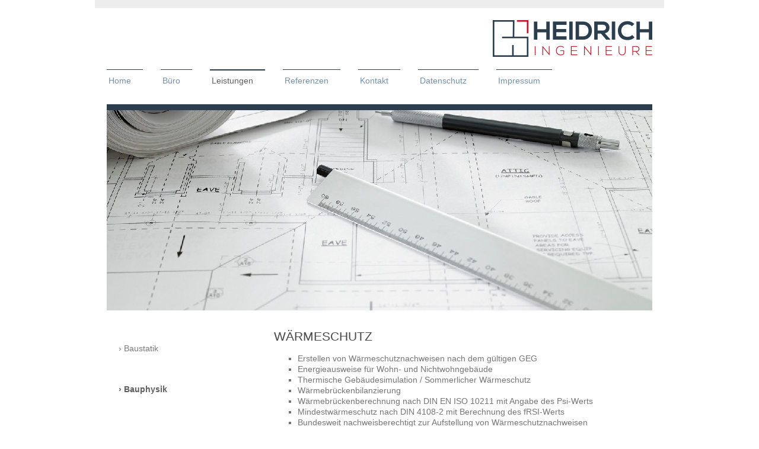

--- FILE ---
content_type: text/html; charset=UTF-8
request_url: https://www.heidrich-ingenieure.de/leistungen/bauphysik/
body_size: 6007
content:
<!DOCTYPE html>
<html lang="de"  ><head prefix="og: http://ogp.me/ns# fb: http://ogp.me/ns/fb# business: http://ogp.me/ns/business#">
    <meta http-equiv="Content-Type" content="text/html; charset=utf-8"/>
    <meta name="generator" content="IONOS MyWebsite"/>
        
    <link rel="dns-prefetch" href="//cdn.website-start.de/"/>
    <link rel="dns-prefetch" href="//105.mod.mywebsite-editor.com"/>
    <link rel="dns-prefetch" href="https://105.sb.mywebsite-editor.com/"/>
    <link rel="shortcut icon" href="https://www.heidrich-ingenieure.de/s/misc/favicon.png?1515431648"/>
        <link rel="apple-touch-icon" href="https://www.heidrich-ingenieure.de/s/misc/touchicon.png?1515431648"/>
        <title>Schall- und Wärmeschutz</title>
    <style type="text/css">@media screen and (max-device-width: 1024px) {.diyw a.switchViewWeb {display: inline !important;}}</style>
    <style type="text/css">@media screen and (min-device-width: 1024px) {
            .mediumScreenDisabled { display:block }
            .smallScreenDisabled { display:block }
        }
        @media screen and (max-device-width: 1024px) { .mediumScreenDisabled { display:none } }
        @media screen and (max-device-width: 568px) { .smallScreenDisabled { display:none } }
                @media screen and (min-width: 1024px) {
            .mobilepreview .mediumScreenDisabled { display:block }
            .mobilepreview .smallScreenDisabled { display:block }
        }
        @media screen and (max-width: 1024px) { .mobilepreview .mediumScreenDisabled { display:none } }
        @media screen and (max-width: 568px) { .mobilepreview .smallScreenDisabled { display:none } }</style>
    <meta name="viewport" content="width=device-width, initial-scale=1, maximum-scale=1, minimal-ui"/>

<meta name="format-detection" content="telephone=no"/>
        <meta name="keywords" content="Wärmeschutznachweisen nach der gültigen EnEV, Energieausweis, Wärmebrückenberechnung, Thermische Gebäudesimulation, Sommerlicher Wärmeschutz, Überwachung, Feuchteschutz, Energieeffizienz-Experte, KFW Effizienzhäuser, Schallschutznachweis, Planungen Schallschutzmaßnahmen, Nachweis zum Schutz gegen Außenlärm"/>
            <meta name="description" content="Wärmeschutznachweisen nach der gültigen EnEV, Energieausweis, Wärmebrückenberechnung, Thermische Gebäudesimulation, Sommerlicher Wärmeschutz, Überwachung, Feuchteschutz, Energieeffizienz-Experte, KFW Effizienzhäuser, Schallschutznachweis, Planungen Schallschutzmaßnahmen, Nachweis zum Schutz gegen Außenlärm"/>
            <meta name="robots" content="index,follow"/>
        <link href="//cdn.website-start.de/templates/2115/style.css?1763478093678" rel="stylesheet" type="text/css"/>
    <link href="https://www.heidrich-ingenieure.de/s/style/theming.css?1706735741" rel="stylesheet" type="text/css"/>
    <link href="//cdn.website-start.de/app/cdn/min/group/web.css?1763478093678" rel="stylesheet" type="text/css"/>
<link href="//cdn.website-start.de/app/cdn/min/moduleserver/css/de_DE/common,shoppingbasket?1763478093678" rel="stylesheet" type="text/css"/>
    <link href="//cdn.website-start.de/app/cdn/min/group/mobilenavigation.css?1763478093678" rel="stylesheet" type="text/css"/>
    <link href="https://105.sb.mywebsite-editor.com/app/logstate2-css.php?site=634441354&amp;t=1768816886" rel="stylesheet" type="text/css"/>

<script type="text/javascript">
    /* <![CDATA[ */
var stagingMode = '';
    /* ]]> */
</script>
<script src="https://105.sb.mywebsite-editor.com/app/logstate-js.php?site=634441354&amp;t=1768816886"></script>

    <link href="//cdn.website-start.de/templates/2115/print.css?1763478093678" rel="stylesheet" media="print" type="text/css"/>
    <script type="text/javascript">
    /* <![CDATA[ */
    var systemurl = 'https://105.sb.mywebsite-editor.com/';
    var webPath = '/';
    var proxyName = '';
    var webServerName = 'www.heidrich-ingenieure.de';
    var sslServerUrl = 'https://www.heidrich-ingenieure.de';
    var nonSslServerUrl = 'http://www.heidrich-ingenieure.de';
    var webserverProtocol = 'http://';
    var nghScriptsUrlPrefix = '//105.mod.mywebsite-editor.com';
    var sessionNamespace = 'DIY_SB';
    var jimdoData = {
        cdnUrl:  '//cdn.website-start.de/',
        messages: {
            lightBox: {
    image : 'Bild',
    of: 'von'
}

        },
        isTrial: 0,
        pageId: 1451709    };
    var script_basisID = "634441354";

    diy = window.diy || {};
    diy.web = diy.web || {};

        diy.web.jsBaseUrl = "//cdn.website-start.de/s/build/";

    diy.context = diy.context || {};
    diy.context.type = diy.context.type || 'web';
    /* ]]> */
</script>

<script type="text/javascript" src="//cdn.website-start.de/app/cdn/min/group/web.js?1763478093678" crossorigin="anonymous"></script><script type="text/javascript" src="//cdn.website-start.de/s/build/web.bundle.js?1763478093678" crossorigin="anonymous"></script><script type="text/javascript" src="//cdn.website-start.de/app/cdn/min/group/mobilenavigation.js?1763478093678" crossorigin="anonymous"></script><script src="//cdn.website-start.de/app/cdn/min/moduleserver/js/de_DE/common,shoppingbasket?1763478093678"></script>
<script type="text/javascript" src="https://cdn.website-start.de/proxy/apps/eiw5oo/resource/dependencies/"></script><script type="text/javascript">
                    if (typeof require !== 'undefined') {
                        require.config({
                            waitSeconds : 10,
                            baseUrl : 'https://cdn.website-start.de/proxy/apps/eiw5oo/js/'
                        });
                    }
                </script><script type="text/javascript" src="//cdn.website-start.de/app/cdn/min/group/pfcsupport.js?1763478093678" crossorigin="anonymous"></script>    <meta property="og:type" content="business.business"/>
    <meta property="og:url" content="https://www.heidrich-ingenieure.de/leistungen/bauphysik/"/>
    <meta property="og:title" content="Schall- und Wärmeschutz"/>
            <meta property="og:description" content="Wärmeschutznachweisen nach der gültigen EnEV, Energieausweis, Wärmebrückenberechnung, Thermische Gebäudesimulation, Sommerlicher Wärmeschutz, Überwachung, Feuchteschutz, Energieeffizienz-Experte, KFW Effizienzhäuser, Schallschutznachweis, Planungen Schallschutzmaßnahmen, Nachweis zum Schutz gegen Außenlärm"/>
                <meta property="og:image" content="https://www.heidrich-ingenieure.de/s/misc/logo.png?t=1768786914"/>
        <meta property="business:contact_data:country_name" content="Deutschland"/>
    <meta property="business:contact_data:street_address" content="Marienberger Str. 23a"/>
    <meta property="business:contact_data:locality" content="Elkenroth"/>
    
    <meta property="business:contact_data:email" content="info@heidrich-ingenieure.de"/>
    <meta property="business:contact_data:postal_code" content="57578"/>
    <meta property="business:contact_data:phone_number" content=" 02747 930206"/>
    <meta property="business:contact_data:fax_number" content=" 02747 930207"/>
    
<meta property="business:hours:day" content="MONDAY"/><meta property="business:hours:start" content="08:00"/><meta property="business:hours:end" content="12:00"/><meta property="business:hours:day" content="TUESDAY"/><meta property="business:hours:start" content="08:00"/><meta property="business:hours:end" content="12:00"/><meta property="business:hours:day" content="WEDNESDAY"/><meta property="business:hours:start" content="08:00"/><meta property="business:hours:end" content="12:00"/><meta property="business:hours:day" content="THURSDAY"/><meta property="business:hours:start" content="08:00"/><meta property="business:hours:end" content="12:00"/><meta property="business:hours:day" content="MONDAY"/><meta property="business:hours:start" content="13:00"/><meta property="business:hours:end" content="17:00"/><meta property="business:hours:day" content="TUESDAY"/><meta property="business:hours:start" content="13:00"/><meta property="business:hours:end" content="17:00"/><meta property="business:hours:day" content="WEDNESDAY"/><meta property="business:hours:start" content="13:00"/><meta property="business:hours:end" content="17:00"/><meta property="business:hours:day" content="THURSDAY"/><meta property="business:hours:start" content="13:00"/><meta property="business:hours:end" content="17:00"/><meta property="business:hours:day" content="FRIDAY"/><meta property="business:hours:start" content="08:00"/><meta property="business:hours:end" content="12:00"/></head>


<body class="body diyBgActive  cc-pagemode-default diyfeSidebarLeft diy-market-de_DE" data-pageid="1451709" id="page-1451709">
    
    <div class="diyw">
        <!-- master-2 -->
<div class="diyweb">
	
<nav id="diyfeMobileNav" class="diyfeCA diyfeCA3" role="navigation">
    <a title="Navigation aufklappen/zuklappen">Navigation aufklappen/zuklappen</a>
    <ul class="mainNav1"><li class=" hasSubNavigation"><a data-page-id="1451703" href="https://www.heidrich-ingenieure.de/" class=" level_1"><span>Home</span></a></li><li class=" hasSubNavigation"><a data-page-id="1472320" href="https://www.heidrich-ingenieure.de/büro/" class=" level_1"><span>Büro</span></a><span class="diyfeDropDownSubOpener">&nbsp;</span><div class="diyfeDropDownSubList diyfeCA diyfeCA3"><ul class="mainNav2"><li class=" hasSubNavigation"><a data-page-id="1472323" href="https://www.heidrich-ingenieure.de/büro/qualifikationen/" class=" level_2"><span>Qualifikationen</span></a></li><li class=" hasSubNavigation"><a data-page-id="1451714" href="https://www.heidrich-ingenieure.de/büro/team/" class=" level_2"><span>Team</span></a></li><li class=" hasSubNavigation"><a data-page-id="1472322" href="https://www.heidrich-ingenieure.de/büro/mitgliedschaften/" class=" level_2"><span>Mitgliedschaften</span></a></li><li class=" hasSubNavigation"><a data-page-id="1472432" href="https://www.heidrich-ingenieure.de/büro/geschichte/" class=" level_2"><span>Geschichte</span></a></li></ul></div></li><li class="parent hasSubNavigation"><a data-page-id="1451712" href="https://www.heidrich-ingenieure.de/leistungen/" class="parent level_1"><span>Leistungen</span></a><span class="diyfeDropDownSubOpener">&nbsp;</span><div class="diyfeDropDownSubList diyfeCA diyfeCA3"><ul class="mainNav2"><li class=" hasSubNavigation"><a data-page-id="1451708" href="https://www.heidrich-ingenieure.de/leistungen/baustatik/" class=" level_2"><span>Baustatik</span></a></li><li class="current hasSubNavigation"><a data-page-id="1451709" href="https://www.heidrich-ingenieure.de/leistungen/bauphysik/" class="current level_2"><span>Bauphysik</span></a></li><li class=" hasSubNavigation"><a data-page-id="1467047" href="https://www.heidrich-ingenieure.de/leistungen/brandschutz/" class=" level_2"><span>Brandschutz</span></a></li><li class=" hasSubNavigation"><a data-page-id="1467048" href="https://www.heidrich-ingenieure.de/leistungen/sachverständigenwesen/" class=" level_2"><span>Sachverständigenwesen</span></a></li></ul></div></li><li class=" hasSubNavigation"><a data-page-id="1451713" href="https://www.heidrich-ingenieure.de/referenzen/" class=" level_1"><span>Referenzen</span></a><div class="diyfeDropDownSubList diyfeCA diyfeCA3"><ul class="mainNav2"></ul></div></li><li class=" hasSubNavigation"><a data-page-id="1451710" href="https://www.heidrich-ingenieure.de/kontakt/" class=" level_1"><span>Kontakt</span></a></li><li class=" hasSubNavigation"><a data-page-id="1535352" href="https://www.heidrich-ingenieure.de/datenschutz/" class=" level_1"><span>Datenschutz</span></a></li><li class=" hasSubNavigation"><a data-page-id="1451711" href="https://www.heidrich-ingenieure.de/impressum/" class=" level_1"><span>Impressum</span></a></li></ul></nav>
			<div class="diywebLiveArea">
			<div id="diywebAppContainer1st"></div>
			</div>
	<div class="diywebLogo">
		<div class="diywebLiveArea">
			<div class="diywebMainGutter">
				<div class="diyfeGE">
					<div class="diyfeCA1">
						
    <style type="text/css" media="all">
        /* <![CDATA[ */
                .diyw #website-logo {
            text-align: right !important;
                        padding: 11px 0;
                    }
        
                /* ]]> */
    </style>

    <div id="website-logo">
            <a href="https://www.heidrich-ingenieure.de/"><img class="website-logo-image" width="269" src="https://www.heidrich-ingenieure.de/s/misc/logo.png?t=1768786914" alt=""/></a>

            
            </div>


					</div>
				</div>
			</div>
		</div>
	</div>
	<div class="diywebNav diywebNavMain diywebNav1 diywebNavHorizontal">
		<div class="diywebLiveArea">
			<div class="diywebMainGutter">
				<div class="diyfeGE diyfeCA diyfeCA2">
					<div class="diywebGutter">
						<div class="webnavigation"><ul id="mainNav1" class="mainNav1"><li class="navTopItemGroup_1"><a data-page-id="1451703" href="https://www.heidrich-ingenieure.de/" class="level_1"><span>Home</span></a></li><li class="navTopItemGroup_2"><a data-page-id="1472320" href="https://www.heidrich-ingenieure.de/büro/" class="level_1"><span>Büro</span></a></li><li class="navTopItemGroup_3"><a data-page-id="1451712" href="https://www.heidrich-ingenieure.de/leistungen/" class="parent level_1"><span>Leistungen</span></a></li><li class="navTopItemGroup_4"><a data-page-id="1451713" href="https://www.heidrich-ingenieure.de/referenzen/" class="level_1"><span>Referenzen</span></a></li><li class="navTopItemGroup_5"><a data-page-id="1451710" href="https://www.heidrich-ingenieure.de/kontakt/" class="level_1"><span>Kontakt</span></a></li><li class="navTopItemGroup_6"><a data-page-id="1535352" href="https://www.heidrich-ingenieure.de/datenschutz/" class="level_1"><span>Datenschutz</span></a></li><li class="navTopItemGroup_7"><a data-page-id="1451711" href="https://www.heidrich-ingenieure.de/impressum/" class="level_1"><span>Impressum</span></a></li></ul></div>
					</div>
				</div>
			</div>
		</div>
	</div>
	<div class="diywebEmotionHeader">
		<div class="diywebLiveArea">
			<div class="diywebMainGutter">
				<div class="diyfeGE">
					<div class="diywebGutter">
						
<style type="text/css" media="all">
.diyw div#emotion-header {
        max-width: 920px;
        max-height: 338px;
        }

.diyw div#emotion-header-title-bg {
    left: 0%;
    top: 20%;
    width: 100%;
    height: 14%;

    background-color: #FFFFFF;
    opacity: 0.50;
    filter: alpha(opacity = 50);
    display: none;}

.diyw div#emotion-header strong#emotion-header-title {
    left: 20%;
    top: 20%;
    color: #48b2fd;
    display: none;    font: normal normal 18px/120% Helvetica, 'Helvetica Neue', 'Trebuchet MS', sans-serif;
}

.diyw div#emotion-no-bg-container{
    max-height: 338px;
}

.diyw div#emotion-no-bg-container .emotion-no-bg-height {
    margin-top: 36.74%;
}
</style>
<div id="emotion-header" data-action="loadView" data-params="active" data-imagescount="3">
            <img src="https://www.heidrich-ingenieure.de/s/img/emotionheader.jpg?1524665853.920px.338px" id="emotion-header-img" alt=""/>
            
        <div id="ehSlideshowPlaceholder">
            <div id="ehSlideShow">
                <div class="slide-container">
                                        <div style="background-color: #">
                            <img src="https://www.heidrich-ingenieure.de/s/img/emotionheader.jpg?1524665853.920px.338px" alt=""/>
                        </div>
                                    </div>
            </div>
        </div>


        <script type="text/javascript">
        //<![CDATA[
                diy.module.emotionHeader.slideShow.init({ slides: [{"url":"https:\/\/www.heidrich-ingenieure.de\/s\/img\/emotionheader.jpg?1524665853.920px.338px","image_alt":"","bgColor":"#"},{"url":"https:\/\/www.heidrich-ingenieure.de\/s\/img\/emotionheader_1.jpg?1524665853.920px.338px","image_alt":"","bgColor":"#"},{"url":"https:\/\/www.heidrich-ingenieure.de\/s\/img\/emotionheader_2.jpg?1524665853.920px.338px","image_alt":"","bgColor":"#"}] });
        //]]>
        </script>

    
    
    
    
    
    <script type="text/javascript">
    //<![CDATA[
    (function ($) {
        function enableSvgTitle() {
                        var titleSvg = $('svg#emotion-header-title-svg'),
                titleHtml = $('#emotion-header-title'),
                emoWidthAbs = 920,
                emoHeightAbs = 338,
                offsetParent,
                titlePosition,
                svgBoxWidth,
                svgBoxHeight;

                        if (titleSvg.length && titleHtml.length) {
                offsetParent = titleHtml.offsetParent();
                titlePosition = titleHtml.position();
                svgBoxWidth = titleHtml.width();
                svgBoxHeight = titleHtml.height();

                                titleSvg.get(0).setAttribute('viewBox', '0 0 ' + svgBoxWidth + ' ' + svgBoxHeight);
                titleSvg.css({
                   left: Math.roundTo(100 * titlePosition.left / offsetParent.width(), 3) + '%',
                   top: Math.roundTo(100 * titlePosition.top / offsetParent.height(), 3) + '%',
                   width: Math.roundTo(100 * svgBoxWidth / emoWidthAbs, 3) + '%',
                   height: Math.roundTo(100 * svgBoxHeight / emoHeightAbs, 3) + '%'
                });

                titleHtml.css('visibility','hidden');
                titleSvg.css('visibility','visible');
            }
        }

        
            var posFunc = function($, overrideSize) {
                var elems = [], containerWidth, containerHeight;
                                    elems.push({
                        selector: '#emotion-header-title',
                        overrideSize: true,
                        horPos: 100,
                        vertPos: 83.15                    });
                    lastTitleWidth = $('#emotion-header-title').width();
                                                elems.push({
                    selector: '#emotion-header-title-bg',
                    horPos: 0,
                    vertPos: 23.26                });
                                
                containerWidth = parseInt('920');
                containerHeight = parseInt('338');

                for (var i = 0; i < elems.length; ++i) {
                    var el = elems[i],
                        $el = $(el.selector),
                        pos = {
                            left: el.horPos,
                            top: el.vertPos
                        };
                    if (!$el.length) continue;
                    var anchorPos = $el.anchorPosition();
                    anchorPos.$container = $('#emotion-header');

                    if (overrideSize === true || el.overrideSize === true) {
                        anchorPos.setContainerSize(containerWidth, containerHeight);
                    } else {
                        anchorPos.setContainerSize(null, null);
                    }

                    var pxPos = anchorPos.fromAnchorPosition(pos),
                        pcPos = anchorPos.toPercentPosition(pxPos);

                    var elPos = {};
                    if (!isNaN(parseFloat(pcPos.top)) && isFinite(pcPos.top)) {
                        elPos.top = pcPos.top + '%';
                    }
                    if (!isNaN(parseFloat(pcPos.left)) && isFinite(pcPos.left)) {
                        elPos.left = pcPos.left + '%';
                    }
                    $el.css(elPos);
                }

                // switch to svg title
                enableSvgTitle();
            };

                        var $emotionImg = jQuery('#emotion-header-img');
            if ($emotionImg.length > 0) {
                // first position the element based on stored size
                posFunc(jQuery, true);

                // trigger reposition using the real size when the element is loaded
                var ehLoadEvTriggered = false;
                $emotionImg.one('load', function(){
                    posFunc(jQuery);
                    ehLoadEvTriggered = true;
                                        diy.module.emotionHeader.slideShow.start();
                                    }).each(function() {
                                        if(this.complete || typeof this.complete === 'undefined') {
                        jQuery(this).load();
                    }
                });

                                noLoadTriggeredTimeoutId = setTimeout(function() {
                    if (!ehLoadEvTriggered) {
                        posFunc(jQuery);
                    }
                    window.clearTimeout(noLoadTriggeredTimeoutId)
                }, 5000);//after 5 seconds
            } else {
                jQuery(function(){
                    posFunc(jQuery);
                });
            }

                        if (jQuery.isBrowser && jQuery.isBrowser.ie8) {
                var longTitleRepositionCalls = 0;
                longTitleRepositionInterval = setInterval(function() {
                    if (lastTitleWidth > 0 && lastTitleWidth != jQuery('#emotion-header-title').width()) {
                        posFunc(jQuery);
                    }
                    longTitleRepositionCalls++;
                    // try this for 5 seconds
                    if (longTitleRepositionCalls === 5) {
                        window.clearInterval(longTitleRepositionInterval);
                    }
                }, 1000);//each 1 second
            }

            }(jQuery));
    //]]>
    </script>

    </div>

					</div>
				</div>
			</div>
		</div>
	</div>
	<div class="diywebContent">
		<div class="diywebLiveArea">
			<div class="diywebMainGutter">
				<div class="diyfeGridGroup diyfeCA diyfeCA1">
					<div class="diywebMain diyfeGE">
						<div class="diywebGutter">
							
        <div id="content_area">
        	<div id="content_start"></div>
        	
        
        <div id="matrix_2202607" class="sortable-matrix" data-matrixId="2202607"><div class="n module-type-header diyfeLiveArea "> <h2><span class="diyfeDecoration">WÄRMESCHUTZ</span></h2> </div><div class="n module-type-text diyfeLiveArea "> <ul style="list-style-type: square;">
<li>Erstellen von Wärmeschutznachweisen nach dem gültigen GEG</li>
<li>Energieausweise für Wohn- und Nichtwohngebäude</li>
<li>Thermische Gebäudesimulation / Sommerlicher Wärmeschutz</li>
<li>Wärmebrückenbilanzierung</li>
<li>Wärmebrückenberechnung nach DIN EN ISO 10211 mit Angabe des Psi-Werts</li>
<li>Mindestwärmeschutz nach DIN 4108-2 mit Berechnung des fRSI-Werts</li>
<li>Bundesweit nachweisberechtigt zur Aufstellung von Wärmeschutznachweisen</li>
<li>Überwachung bei der Bauausführung</li>
</ul> </div><div class="n module-type-header diyfeLiveArea "> <h2><span class="diyfeDecoration">ENERGIEEFFIZIENZ</span></h2> </div><div class="n module-type-text diyfeLiveArea "> <ul style="list-style-type: square;">
<li>Energetische Fachplanung und Baubegleitung durch einen zugelassenen Energieeffizienz-Experten zur KFW-Effizienzhausförderung für Neubauten und Bauten im Bestand</li>
<li>Entwicklung und planerische Umsetzung eines energetischen Gesamtkonzepts für den baulichen Wärmeschutz und die energetische Anlagentechnik für Wohn- und Nichtwohngebäuden</li>
<li>Ausarbeitung eines geförderten individuelle Sanierungsfahrplan (iSFP). Der individuelle Sanierungsfahrplan unterstützt Sie, die Sanierung Ihres Wohnhauses Schritt für Schritt zu planen. Er gibt
Ihnen außer­dem einen lang­fristigen und detaillierten Über­blick über mögliche Sanierungs­maßnahmen und deren Einspar­potenzial.</li>
</ul>
<p> </p>
<p>Gelistete Energieeffizienz-Experten für Förderprogramme des Bundes in den Rubriken der DENA:</p>
<ul style="list-style-type: square;">
<li>Vor-Ort-Beratung|Individueller Sanierungsfahrplan (BAFA)</li>
<li>Energieeffizient Bauen und Sanieren (KfW)</li>
<li>Energieeffizient Bauen und Sanieren – Nichtwohngebäude (KfW)</li>
</ul> </div><div class="n module-type-header diyfeLiveArea "> <h2><span class="diyfeDecoration">SCHALLSCHUTZ</span></h2> </div><div class="n module-type-text diyfeLiveArea "> <ul style="list-style-type: square;">
<li>Erstellung von Schallschutznachweisen gem.  DIN 4109</li>
<li>Planen von Schallschutzmaßnahmen</li>
<li>Nachweis zum Schutz gegen Außenlärm</li>
<li>Bundesweit nachweisberechtigt zur Aufstellung von Schallschutznachweisen</li>
<li>Überwachung bei der Bauausführung</li>
</ul> </div></div>
        
        
        </div>
						</div>
					</div>
					<div class="diywebSecondary diyfeGE diyfeCA diyfeCA3">
						<div class="diywebNav diywebNav23 diywebHideOnSmall">
							<div class="diyfeGE">
								<div class="diywebGutter">
									<div class="webnavigation"><ul id="mainNav2" class="mainNav2"><li class="navTopItemGroup_0"><a data-page-id="1451708" href="https://www.heidrich-ingenieure.de/leistungen/baustatik/" class="level_2"><span>Baustatik</span></a></li><li class="navTopItemGroup_0"><a data-page-id="1451709" href="https://www.heidrich-ingenieure.de/leistungen/bauphysik/" class="current level_2"><span>Bauphysik</span></a></li><li class="navTopItemGroup_0"><a data-page-id="1467047" href="https://www.heidrich-ingenieure.de/leistungen/brandschutz/" class="level_2"><span>Brandschutz</span></a></li><li class="navTopItemGroup_0"><a data-page-id="1467048" href="https://www.heidrich-ingenieure.de/leistungen/sachverständigenwesen/" class="level_2"><span>Sachverständigenwesen</span></a></li></ul></div>
								</div>
							</div>
						</div>
						<div class="diywebSidebar">
							<div class="diyfeGE">
								<div class="diywebGutter">
									<div id="matrix_2202597" class="sortable-matrix" data-matrixId="2202597"></div>
								</div>
							</div>
						</div>
					</div>
				</div>
			</div>
		</div>
	</div>
	<div class="diywebFooter">
		<div class="diywebLiveArea">
			<div class="diywebMainGutter">
				<div class="diyfeGE diywebPull diyfeCA diyfeCA4">
					<div class="diywebGutter">
						<div id="contentfooter">
    <div class="leftrow">
                        <a rel="nofollow" href="javascript:window.print();">
                    <img class="inline" height="14" width="18" src="//cdn.website-start.de/s/img/cc/printer.gif" alt=""/>
                    Druckversion                </a> <span class="footer-separator">|</span>
                <a href="https://www.heidrich-ingenieure.de/sitemap/">Sitemap</a>
                        <br/> HEIDRICH INGENIEURE PartG mbB
            </div>
    <script type="text/javascript">
        window.diy.ux.Captcha.locales = {
            generateNewCode: 'Neuen Code generieren',
            enterCode: 'Bitte geben Sie den Code ein'
        };
        window.diy.ux.Cap2.locales = {
            generateNewCode: 'Neuen Code generieren',
            enterCode: 'Bitte geben Sie den Code ein'
        };
    </script>
    <div class="rightrow">
                <p><a class="diyw switchViewWeb" href="javascript:switchView('desktop');">Webansicht</a><a class="diyw switchViewMobile" href="javascript:switchView('mobile');">Mobile-Ansicht</a></p>
                <span class="loggedin">
            <a rel="nofollow" id="logout" href="https://105.sb.mywebsite-editor.com/app/cms/logout.php">Logout</a> <span class="footer-separator">|</span>
            <a rel="nofollow" id="edit" href="https://105.sb.mywebsite-editor.com/app/634441354/1451709/">Seite bearbeiten</a>
        </span>
    </div>
</div>


					</div>
				</div>
			</div>
		</div>
	</div>
</div>    </div>

    
    </body>


<!-- rendered at Mon, 19 Jan 2026 02:41:54 +0100 -->
</html>
